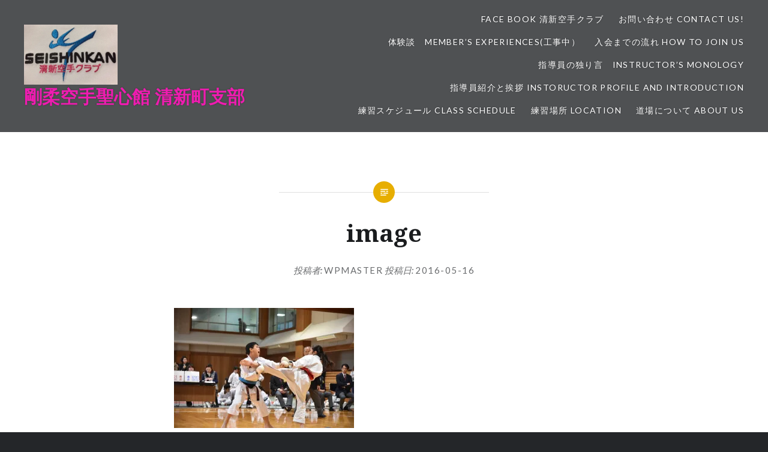

--- FILE ---
content_type: text/html; charset=UTF-8
request_url: https://gojuryu-seishinkarate.com/image-15/
body_size: 44692
content:
<!DOCTYPE html>
<html lang="ja">
<head>
<meta charset="UTF-8">
<meta name="viewport" content="width=device-width, initial-scale=1">
<link rel="profile" href="http://gmpg.org/xfn/11">
<link rel="pingback" href="https://gojuryu-seishinkarate.com/wp/xmlrpc.php">

<title>image &#8211; 剛柔空手聖心館 清新町支部</title>
<meta name='robots' content='max-image-preview:large' />
<link rel='dns-prefetch' href='//secure.gravatar.com' />
<link rel='dns-prefetch' href='//fonts.googleapis.com' />
<link rel='dns-prefetch' href='//v0.wordpress.com' />
<link rel='dns-prefetch' href='//i0.wp.com' />
<link rel='dns-prefetch' href='//i1.wp.com' />
<link rel='dns-prefetch' href='//i2.wp.com' />
<link rel="alternate" type="application/rss+xml" title="剛柔空手聖心館 清新町支部 &raquo; フィード" href="https://gojuryu-seishinkarate.com/feed/" />
<link rel="alternate" type="application/rss+xml" title="剛柔空手聖心館 清新町支部 &raquo; コメントフィード" href="https://gojuryu-seishinkarate.com/comments/feed/" />
<link rel="alternate" type="application/rss+xml" title="剛柔空手聖心館 清新町支部 &raquo; image のコメントのフィード" href="https://gojuryu-seishinkarate.com/feed/?attachment_id=106" />
<script type="text/javascript">
window._wpemojiSettings = {"baseUrl":"https:\/\/s.w.org\/images\/core\/emoji\/14.0.0\/72x72\/","ext":".png","svgUrl":"https:\/\/s.w.org\/images\/core\/emoji\/14.0.0\/svg\/","svgExt":".svg","source":{"concatemoji":"https:\/\/gojuryu-seishinkarate.com\/wp\/wp-includes\/js\/wp-emoji-release.min.js?ver=6.2.8"}};
/*! This file is auto-generated */
!function(e,a,t){var n,r,o,i=a.createElement("canvas"),p=i.getContext&&i.getContext("2d");function s(e,t){p.clearRect(0,0,i.width,i.height),p.fillText(e,0,0);e=i.toDataURL();return p.clearRect(0,0,i.width,i.height),p.fillText(t,0,0),e===i.toDataURL()}function c(e){var t=a.createElement("script");t.src=e,t.defer=t.type="text/javascript",a.getElementsByTagName("head")[0].appendChild(t)}for(o=Array("flag","emoji"),t.supports={everything:!0,everythingExceptFlag:!0},r=0;r<o.length;r++)t.supports[o[r]]=function(e){if(p&&p.fillText)switch(p.textBaseline="top",p.font="600 32px Arial",e){case"flag":return s("\ud83c\udff3\ufe0f\u200d\u26a7\ufe0f","\ud83c\udff3\ufe0f\u200b\u26a7\ufe0f")?!1:!s("\ud83c\uddfa\ud83c\uddf3","\ud83c\uddfa\u200b\ud83c\uddf3")&&!s("\ud83c\udff4\udb40\udc67\udb40\udc62\udb40\udc65\udb40\udc6e\udb40\udc67\udb40\udc7f","\ud83c\udff4\u200b\udb40\udc67\u200b\udb40\udc62\u200b\udb40\udc65\u200b\udb40\udc6e\u200b\udb40\udc67\u200b\udb40\udc7f");case"emoji":return!s("\ud83e\udef1\ud83c\udffb\u200d\ud83e\udef2\ud83c\udfff","\ud83e\udef1\ud83c\udffb\u200b\ud83e\udef2\ud83c\udfff")}return!1}(o[r]),t.supports.everything=t.supports.everything&&t.supports[o[r]],"flag"!==o[r]&&(t.supports.everythingExceptFlag=t.supports.everythingExceptFlag&&t.supports[o[r]]);t.supports.everythingExceptFlag=t.supports.everythingExceptFlag&&!t.supports.flag,t.DOMReady=!1,t.readyCallback=function(){t.DOMReady=!0},t.supports.everything||(n=function(){t.readyCallback()},a.addEventListener?(a.addEventListener("DOMContentLoaded",n,!1),e.addEventListener("load",n,!1)):(e.attachEvent("onload",n),a.attachEvent("onreadystatechange",function(){"complete"===a.readyState&&t.readyCallback()})),(e=t.source||{}).concatemoji?c(e.concatemoji):e.wpemoji&&e.twemoji&&(c(e.twemoji),c(e.wpemoji)))}(window,document,window._wpemojiSettings);
</script>
<style type="text/css">
img.wp-smiley,
img.emoji {
	display: inline !important;
	border: none !important;
	box-shadow: none !important;
	height: 1em !important;
	width: 1em !important;
	margin: 0 0.07em !important;
	vertical-align: -0.1em !important;
	background: none !important;
	padding: 0 !important;
}
</style>
	<link rel='stylesheet' id='wp-block-library-css' href='https://gojuryu-seishinkarate.com/wp/wp-includes/css/dist/block-library/style.min.css?ver=6.2.8' type='text/css' media='all' />
<style id='wp-block-library-inline-css' type='text/css'>
.has-text-align-justify{text-align:justify;}
</style>
<link rel='stylesheet' id='mediaelement-css' href='https://gojuryu-seishinkarate.com/wp/wp-includes/js/mediaelement/mediaelementplayer-legacy.min.css?ver=4.2.17' type='text/css' media='all' />
<link rel='stylesheet' id='wp-mediaelement-css' href='https://gojuryu-seishinkarate.com/wp/wp-includes/js/mediaelement/wp-mediaelement.min.css?ver=6.2.8' type='text/css' media='all' />
<link rel='stylesheet' id='classic-theme-styles-css' href='https://gojuryu-seishinkarate.com/wp/wp-includes/css/classic-themes.min.css?ver=6.2.8' type='text/css' media='all' />
<style id='global-styles-inline-css' type='text/css'>
body{--wp--preset--color--black: #000000;--wp--preset--color--cyan-bluish-gray: #abb8c3;--wp--preset--color--white: #ffffff;--wp--preset--color--pale-pink: #f78da7;--wp--preset--color--vivid-red: #cf2e2e;--wp--preset--color--luminous-vivid-orange: #ff6900;--wp--preset--color--luminous-vivid-amber: #fcb900;--wp--preset--color--light-green-cyan: #7bdcb5;--wp--preset--color--vivid-green-cyan: #00d084;--wp--preset--color--pale-cyan-blue: #8ed1fc;--wp--preset--color--vivid-cyan-blue: #0693e3;--wp--preset--color--vivid-purple: #9b51e0;--wp--preset--gradient--vivid-cyan-blue-to-vivid-purple: linear-gradient(135deg,rgba(6,147,227,1) 0%,rgb(155,81,224) 100%);--wp--preset--gradient--light-green-cyan-to-vivid-green-cyan: linear-gradient(135deg,rgb(122,220,180) 0%,rgb(0,208,130) 100%);--wp--preset--gradient--luminous-vivid-amber-to-luminous-vivid-orange: linear-gradient(135deg,rgba(252,185,0,1) 0%,rgba(255,105,0,1) 100%);--wp--preset--gradient--luminous-vivid-orange-to-vivid-red: linear-gradient(135deg,rgba(255,105,0,1) 0%,rgb(207,46,46) 100%);--wp--preset--gradient--very-light-gray-to-cyan-bluish-gray: linear-gradient(135deg,rgb(238,238,238) 0%,rgb(169,184,195) 100%);--wp--preset--gradient--cool-to-warm-spectrum: linear-gradient(135deg,rgb(74,234,220) 0%,rgb(151,120,209) 20%,rgb(207,42,186) 40%,rgb(238,44,130) 60%,rgb(251,105,98) 80%,rgb(254,248,76) 100%);--wp--preset--gradient--blush-light-purple: linear-gradient(135deg,rgb(255,206,236) 0%,rgb(152,150,240) 100%);--wp--preset--gradient--blush-bordeaux: linear-gradient(135deg,rgb(254,205,165) 0%,rgb(254,45,45) 50%,rgb(107,0,62) 100%);--wp--preset--gradient--luminous-dusk: linear-gradient(135deg,rgb(255,203,112) 0%,rgb(199,81,192) 50%,rgb(65,88,208) 100%);--wp--preset--gradient--pale-ocean: linear-gradient(135deg,rgb(255,245,203) 0%,rgb(182,227,212) 50%,rgb(51,167,181) 100%);--wp--preset--gradient--electric-grass: linear-gradient(135deg,rgb(202,248,128) 0%,rgb(113,206,126) 100%);--wp--preset--gradient--midnight: linear-gradient(135deg,rgb(2,3,129) 0%,rgb(40,116,252) 100%);--wp--preset--duotone--dark-grayscale: url('#wp-duotone-dark-grayscale');--wp--preset--duotone--grayscale: url('#wp-duotone-grayscale');--wp--preset--duotone--purple-yellow: url('#wp-duotone-purple-yellow');--wp--preset--duotone--blue-red: url('#wp-duotone-blue-red');--wp--preset--duotone--midnight: url('#wp-duotone-midnight');--wp--preset--duotone--magenta-yellow: url('#wp-duotone-magenta-yellow');--wp--preset--duotone--purple-green: url('#wp-duotone-purple-green');--wp--preset--duotone--blue-orange: url('#wp-duotone-blue-orange');--wp--preset--font-size--small: 13px;--wp--preset--font-size--medium: 20px;--wp--preset--font-size--large: 36px;--wp--preset--font-size--x-large: 42px;--wp--preset--spacing--20: 0.44rem;--wp--preset--spacing--30: 0.67rem;--wp--preset--spacing--40: 1rem;--wp--preset--spacing--50: 1.5rem;--wp--preset--spacing--60: 2.25rem;--wp--preset--spacing--70: 3.38rem;--wp--preset--spacing--80: 5.06rem;--wp--preset--shadow--natural: 6px 6px 9px rgba(0, 0, 0, 0.2);--wp--preset--shadow--deep: 12px 12px 50px rgba(0, 0, 0, 0.4);--wp--preset--shadow--sharp: 6px 6px 0px rgba(0, 0, 0, 0.2);--wp--preset--shadow--outlined: 6px 6px 0px -3px rgba(255, 255, 255, 1), 6px 6px rgba(0, 0, 0, 1);--wp--preset--shadow--crisp: 6px 6px 0px rgba(0, 0, 0, 1);}:where(.is-layout-flex){gap: 0.5em;}body .is-layout-flow > .alignleft{float: left;margin-inline-start: 0;margin-inline-end: 2em;}body .is-layout-flow > .alignright{float: right;margin-inline-start: 2em;margin-inline-end: 0;}body .is-layout-flow > .aligncenter{margin-left: auto !important;margin-right: auto !important;}body .is-layout-constrained > .alignleft{float: left;margin-inline-start: 0;margin-inline-end: 2em;}body .is-layout-constrained > .alignright{float: right;margin-inline-start: 2em;margin-inline-end: 0;}body .is-layout-constrained > .aligncenter{margin-left: auto !important;margin-right: auto !important;}body .is-layout-constrained > :where(:not(.alignleft):not(.alignright):not(.alignfull)){max-width: var(--wp--style--global--content-size);margin-left: auto !important;margin-right: auto !important;}body .is-layout-constrained > .alignwide{max-width: var(--wp--style--global--wide-size);}body .is-layout-flex{display: flex;}body .is-layout-flex{flex-wrap: wrap;align-items: center;}body .is-layout-flex > *{margin: 0;}:where(.wp-block-columns.is-layout-flex){gap: 2em;}.has-black-color{color: var(--wp--preset--color--black) !important;}.has-cyan-bluish-gray-color{color: var(--wp--preset--color--cyan-bluish-gray) !important;}.has-white-color{color: var(--wp--preset--color--white) !important;}.has-pale-pink-color{color: var(--wp--preset--color--pale-pink) !important;}.has-vivid-red-color{color: var(--wp--preset--color--vivid-red) !important;}.has-luminous-vivid-orange-color{color: var(--wp--preset--color--luminous-vivid-orange) !important;}.has-luminous-vivid-amber-color{color: var(--wp--preset--color--luminous-vivid-amber) !important;}.has-light-green-cyan-color{color: var(--wp--preset--color--light-green-cyan) !important;}.has-vivid-green-cyan-color{color: var(--wp--preset--color--vivid-green-cyan) !important;}.has-pale-cyan-blue-color{color: var(--wp--preset--color--pale-cyan-blue) !important;}.has-vivid-cyan-blue-color{color: var(--wp--preset--color--vivid-cyan-blue) !important;}.has-vivid-purple-color{color: var(--wp--preset--color--vivid-purple) !important;}.has-black-background-color{background-color: var(--wp--preset--color--black) !important;}.has-cyan-bluish-gray-background-color{background-color: var(--wp--preset--color--cyan-bluish-gray) !important;}.has-white-background-color{background-color: var(--wp--preset--color--white) !important;}.has-pale-pink-background-color{background-color: var(--wp--preset--color--pale-pink) !important;}.has-vivid-red-background-color{background-color: var(--wp--preset--color--vivid-red) !important;}.has-luminous-vivid-orange-background-color{background-color: var(--wp--preset--color--luminous-vivid-orange) !important;}.has-luminous-vivid-amber-background-color{background-color: var(--wp--preset--color--luminous-vivid-amber) !important;}.has-light-green-cyan-background-color{background-color: var(--wp--preset--color--light-green-cyan) !important;}.has-vivid-green-cyan-background-color{background-color: var(--wp--preset--color--vivid-green-cyan) !important;}.has-pale-cyan-blue-background-color{background-color: var(--wp--preset--color--pale-cyan-blue) !important;}.has-vivid-cyan-blue-background-color{background-color: var(--wp--preset--color--vivid-cyan-blue) !important;}.has-vivid-purple-background-color{background-color: var(--wp--preset--color--vivid-purple) !important;}.has-black-border-color{border-color: var(--wp--preset--color--black) !important;}.has-cyan-bluish-gray-border-color{border-color: var(--wp--preset--color--cyan-bluish-gray) !important;}.has-white-border-color{border-color: var(--wp--preset--color--white) !important;}.has-pale-pink-border-color{border-color: var(--wp--preset--color--pale-pink) !important;}.has-vivid-red-border-color{border-color: var(--wp--preset--color--vivid-red) !important;}.has-luminous-vivid-orange-border-color{border-color: var(--wp--preset--color--luminous-vivid-orange) !important;}.has-luminous-vivid-amber-border-color{border-color: var(--wp--preset--color--luminous-vivid-amber) !important;}.has-light-green-cyan-border-color{border-color: var(--wp--preset--color--light-green-cyan) !important;}.has-vivid-green-cyan-border-color{border-color: var(--wp--preset--color--vivid-green-cyan) !important;}.has-pale-cyan-blue-border-color{border-color: var(--wp--preset--color--pale-cyan-blue) !important;}.has-vivid-cyan-blue-border-color{border-color: var(--wp--preset--color--vivid-cyan-blue) !important;}.has-vivid-purple-border-color{border-color: var(--wp--preset--color--vivid-purple) !important;}.has-vivid-cyan-blue-to-vivid-purple-gradient-background{background: var(--wp--preset--gradient--vivid-cyan-blue-to-vivid-purple) !important;}.has-light-green-cyan-to-vivid-green-cyan-gradient-background{background: var(--wp--preset--gradient--light-green-cyan-to-vivid-green-cyan) !important;}.has-luminous-vivid-amber-to-luminous-vivid-orange-gradient-background{background: var(--wp--preset--gradient--luminous-vivid-amber-to-luminous-vivid-orange) !important;}.has-luminous-vivid-orange-to-vivid-red-gradient-background{background: var(--wp--preset--gradient--luminous-vivid-orange-to-vivid-red) !important;}.has-very-light-gray-to-cyan-bluish-gray-gradient-background{background: var(--wp--preset--gradient--very-light-gray-to-cyan-bluish-gray) !important;}.has-cool-to-warm-spectrum-gradient-background{background: var(--wp--preset--gradient--cool-to-warm-spectrum) !important;}.has-blush-light-purple-gradient-background{background: var(--wp--preset--gradient--blush-light-purple) !important;}.has-blush-bordeaux-gradient-background{background: var(--wp--preset--gradient--blush-bordeaux) !important;}.has-luminous-dusk-gradient-background{background: var(--wp--preset--gradient--luminous-dusk) !important;}.has-pale-ocean-gradient-background{background: var(--wp--preset--gradient--pale-ocean) !important;}.has-electric-grass-gradient-background{background: var(--wp--preset--gradient--electric-grass) !important;}.has-midnight-gradient-background{background: var(--wp--preset--gradient--midnight) !important;}.has-small-font-size{font-size: var(--wp--preset--font-size--small) !important;}.has-medium-font-size{font-size: var(--wp--preset--font-size--medium) !important;}.has-large-font-size{font-size: var(--wp--preset--font-size--large) !important;}.has-x-large-font-size{font-size: var(--wp--preset--font-size--x-large) !important;}
.wp-block-navigation a:where(:not(.wp-element-button)){color: inherit;}
:where(.wp-block-columns.is-layout-flex){gap: 2em;}
.wp-block-pullquote{font-size: 1.5em;line-height: 1.6;}
</style>
<link rel='stylesheet' id='contact-form-7-css' href='https://gojuryu-seishinkarate.com/wp/wp-content/plugins/contact-form-7/includes/css/styles.css?ver=5.5.3' type='text/css' media='all' />
<link rel='stylesheet' id='genericons-css' href='https://gojuryu-seishinkarate.com/wp/wp-content/plugins/jetpack/_inc/genericons/genericons/genericons.css?ver=3.1' type='text/css' media='all' />
<link rel='stylesheet' id='dyad-fonts-css' href='https://fonts.googleapis.com/css?family=Lato%3A400%2C400italic%2C700%2C700italic%7CNoto+Serif%3A400%2C400italic%2C700%2C700italic&#038;subset=latin%2Clatin-ext' type='text/css' media='all' />
<link rel='stylesheet' id='dyad-style-css' href='https://gojuryu-seishinkarate.com/wp/wp-content/themes/dyad/style.css?ver=6.2.8' type='text/css' media='all' />
<!-- Inline jetpack_facebook_likebox -->
<style id='jetpack_facebook_likebox-inline-css' type='text/css'>
.widget_facebook_likebox {
	overflow: hidden;
}

</style>
<link rel='stylesheet' id='jetpack_css-css' href='https://gojuryu-seishinkarate.com/wp/wp-content/plugins/jetpack/css/jetpack.css?ver=10.4.2' type='text/css' media='all' />
<script type='text/javascript' src='https://gojuryu-seishinkarate.com/wp/wp-includes/js/jquery/jquery.min.js?ver=3.6.4' id='jquery-core-js'></script>
<script type='text/javascript' src='https://gojuryu-seishinkarate.com/wp/wp-includes/js/jquery/jquery-migrate.min.js?ver=3.4.0' id='jquery-migrate-js'></script>
<link rel="https://api.w.org/" href="https://gojuryu-seishinkarate.com/wp-json/" /><link rel="alternate" type="application/json" href="https://gojuryu-seishinkarate.com/wp-json/wp/v2/media/106" /><link rel="EditURI" type="application/rsd+xml" title="RSD" href="https://gojuryu-seishinkarate.com/wp/xmlrpc.php?rsd" />
<link rel="wlwmanifest" type="application/wlwmanifest+xml" href="https://gojuryu-seishinkarate.com/wp/wp-includes/wlwmanifest.xml" />
<meta name="generator" content="WordPress 6.2.8" />
<link rel='shortlink' href='https://wp.me/a7gaH3-1I' />
<link rel="alternate" type="application/json+oembed" href="https://gojuryu-seishinkarate.com/wp-json/oembed/1.0/embed?url=https%3A%2F%2Fgojuryu-seishinkarate.com%2Fimage-15%2F" />
<link rel="alternate" type="text/xml+oembed" href="https://gojuryu-seishinkarate.com/wp-json/oembed/1.0/embed?url=https%3A%2F%2Fgojuryu-seishinkarate.com%2Fimage-15%2F&#038;format=xml" />
<style type='text/css'>img#wpstats{display:none}</style>
		<style type="text/css">.recentcomments a{display:inline !important;padding:0 !important;margin:0 !important;}</style>		<style type="text/css">
					.site-title a,
			.site-description {
				color: #ef1cb0;
			}
				</style>
		
<!-- Jetpack Open Graph Tags -->
<meta property="og:type" content="article" />
<meta property="og:title" content="image" />
<meta property="og:url" content="https://gojuryu-seishinkarate.com/image-15/" />
<meta property="og:description" content="詳しくは投稿をご覧ください。" />
<meta property="article:published_time" content="2016-05-16T13:22:04+00:00" />
<meta property="article:modified_time" content="2016-05-16T13:22:04+00:00" />
<meta property="og:site_name" content="剛柔空手聖心館 清新町支部" />
<meta property="og:image" content="https://gojuryu-seishinkarate.com/wp/wp-content/uploads/2016/05/image-14.jpeg" />
<meta property="og:image:alt" content="" />
<meta property="og:locale" content="ja_JP" />
<meta name="twitter:text:title" content="image" />
<meta name="twitter:image" content="https://i1.wp.com/gojuryu-seishinkarate.com/wp/wp-content/uploads/2016/05/image-14.jpeg?fit=1200%2C799&#038;ssl=1&#038;w=640" />
<meta name="twitter:card" content="summary_large_image" />
<meta name="twitter:description" content="詳しくは投稿をご覧ください。" />

<!-- End Jetpack Open Graph Tags -->
</head>

<body class="attachment attachment-template-default single single-attachment postid-106 attachmentid-106 attachment-jpeg wp-custom-logo is-singular no-js has-site-logo">
<div id="page" class="hfeed site">
	<a class="skip-link screen-reader-text" href="#content">コンテンツへスキップ</a>

	<header id="masthead" class="site-header" role="banner">
		<div class="site-branding">
			<a href="https://gojuryu-seishinkarate.com/" class="site-logo-link" rel="home" itemprop="url"><img width="468" height="300" src="https://i1.wp.com/gojuryu-seishinkarate.com/wp/wp-content/uploads/2017/02/image1-1.jpg?fit=468%2C300&amp;ssl=1" class="site-logo attachment-dyad-site-logo" alt="" decoding="async" loading="lazy" data-size="dyad-site-logo" itemprop="logo" srcset="https://i1.wp.com/gojuryu-seishinkarate.com/wp/wp-content/uploads/2017/02/image1-1.jpg?w=615&amp;ssl=1 615w, https://i1.wp.com/gojuryu-seishinkarate.com/wp/wp-content/uploads/2017/02/image1-1.jpg?resize=300%2C192&amp;ssl=1 300w, https://i1.wp.com/gojuryu-seishinkarate.com/wp/wp-content/uploads/2017/02/image1-1.jpg?resize=468%2C300&amp;ssl=1 468w" sizes="(max-width: 468px) 100vw, 468px" data-attachment-id="474" data-permalink="https://gojuryu-seishinkarate.com/image1-1/" data-orig-file="https://i1.wp.com/gojuryu-seishinkarate.com/wp/wp-content/uploads/2017/02/image1-1.jpg?fit=615%2C394&amp;ssl=1" data-orig-size="615,394" data-comments-opened="0" data-image-meta="{&quot;aperture&quot;:&quot;0&quot;,&quot;credit&quot;:&quot;&quot;,&quot;camera&quot;:&quot;&quot;,&quot;caption&quot;:&quot;&quot;,&quot;created_timestamp&quot;:&quot;0&quot;,&quot;copyright&quot;:&quot;&quot;,&quot;focal_length&quot;:&quot;0&quot;,&quot;iso&quot;:&quot;0&quot;,&quot;shutter_speed&quot;:&quot;0&quot;,&quot;title&quot;:&quot;&quot;,&quot;orientation&quot;:&quot;0&quot;}" data-image-title="image1 (1)" data-image-description="" data-image-caption="" data-medium-file="https://i1.wp.com/gojuryu-seishinkarate.com/wp/wp-content/uploads/2017/02/image1-1.jpg?fit=300%2C192&amp;ssl=1" data-large-file="https://i1.wp.com/gojuryu-seishinkarate.com/wp/wp-content/uploads/2017/02/image1-1.jpg?fit=615%2C394&amp;ssl=1" /></a>			<h1 class="site-title">
				<a href="https://gojuryu-seishinkarate.com/" rel="home">
					剛柔空手聖心館 清新町支部				</a>
			</h1>
			<p class="site-description">清新空手クラブ　　　　 Seishin Karate Club</p>
		</div><!-- .site-branding -->

		<nav id="site-navigation" class="main-navigation" role="navigation">
			<button class="menu-toggle" aria-controls="primary-menu" aria-expanded="false">メニュー</button>
			<div id="primary-menu" class="menu"><ul>
<li class="page_item page-item-832"><a href="https://gojuryu-seishinkarate.com/face-book-%e6%b8%85%e6%96%b0%e7%a9%ba%e6%89%8b%e3%82%af%e3%83%a9%e3%83%96/">Face Book 清新空手クラブ</a></li>
<li class="page_item page-item-30"><a href="https://gojuryu-seishinkarate.com/%e3%81%8a%e5%95%8f%e3%81%84%e5%90%88%e3%82%8f%e3%81%9b-contact/">お問い合わせ Contact Us!</a></li>
<li class="page_item page-item-1163"><a href="https://gojuryu-seishinkarate.com/%e4%bd%93%e9%a8%93%e8%ab%87%e3%80%80members-experiences%e5%b7%a5%e4%ba%8b%e4%b8%ad%ef%bc%89/">体験談　Member&#8217;s experiences(工事中）</a></li>
<li class="page_item page-item-162"><a href="https://gojuryu-seishinkarate.com/%e5%85%a5%e4%bc%9a%e3%81%be%e3%81%a7%e3%81%ae%e6%b5%81%e3%82%8c/">入会までの流れ How to join us</a></li>
<li class="page_item page-item-834"><a href="https://gojuryu-seishinkarate.com/%e6%8c%87%e5%b0%8e%e5%93%a1%e3%81%ae%e7%8b%ac%e3%82%8a%e8%a8%80%e3%80%80instructors-monology/">指導員の独り言　Instructor&#8217;s Monology</a></li>
<li class="page_item page-item-145"><a href="https://gojuryu-seishinkarate.com/%e6%8c%87%e5%b0%8e%e5%93%a1%e7%b4%b9%e4%bb%8b%e3%81%a8%e6%8c%a8%e6%8b%b6/">指導員紹介と挨拶 Instoructor Profile and introduction</a></li>
<li class="page_item page-item-8"><a href="https://gojuryu-seishinkarate.com/%e7%b7%b4%e7%bf%92%e3%82%b9%e3%82%b1%e3%82%b8%e3%83%a5%e3%83%bc%e3%83%ab-schedule/">練習スケジュール Class Schedule</a></li>
<li class="page_item page-item-6"><a href="https://gojuryu-seishinkarate.com/%e7%b7%b4%e7%bf%92%e5%a0%b4%e6%89%80-exercise-place/">練習場所 Location</a></li>
<li class="page_item page-item-23"><a href="https://gojuryu-seishinkarate.com/%e9%81%93%e5%a0%b4%e3%81%ab%e3%81%a4%e3%81%84%e3%81%a6-about/">道場について About Us</a></li>
</ul></div>
		</nav>

	</header><!-- #masthead -->

	<div class="site-inner">

		
		<div id="content" class="site-content">

	<main id="primary" class="content-area" role="main">

		
			
<article id="post-106" class="post-106 attachment type-attachment status-inherit hentry">
	

	<div class="entry-inner">

		<header class="entry-header">
			<div class="entry-meta">
							</div><!-- .entry-meta -->

			<h1 class="entry-title">image</h1>
			<div class="entry-posted">
				<div class="posted-info"><span class="byline">投稿者: <span class="author vcard"><a class="url fn n" href="https://gojuryu-seishinkarate.com/author/wpmaster/">wpmaster</a></span></span> 投稿日: <span class="posted-on"><a href="https://gojuryu-seishinkarate.com/image-15/" rel="bookmark"><time class="entry-date published updated" datetime="2016-05-16T22:22:04+09:00">2016-05-16</time></a></span></div>			</div><!-- .entry-posted -->
		</header><!-- .entry-header -->

		<div class="entry-content">
			<p class="attachment"><a href='https://i1.wp.com/gojuryu-seishinkarate.com/wp/wp-content/uploads/2016/05/image-14.jpeg?ssl=1'><img width="300" height="200" src="https://i1.wp.com/gojuryu-seishinkarate.com/wp/wp-content/uploads/2016/05/image-14.jpeg?fit=300%2C200&amp;ssl=1" class="attachment-medium size-medium" alt="" decoding="async" loading="lazy" srcset="https://i1.wp.com/gojuryu-seishinkarate.com/wp/wp-content/uploads/2016/05/image-14.jpeg?w=2048&amp;ssl=1 2048w, https://i1.wp.com/gojuryu-seishinkarate.com/wp/wp-content/uploads/2016/05/image-14.jpeg?resize=300%2C200&amp;ssl=1 300w, https://i1.wp.com/gojuryu-seishinkarate.com/wp/wp-content/uploads/2016/05/image-14.jpeg?resize=768%2C511&amp;ssl=1 768w, https://i1.wp.com/gojuryu-seishinkarate.com/wp/wp-content/uploads/2016/05/image-14.jpeg?resize=1024%2C682&amp;ssl=1 1024w, https://i1.wp.com/gojuryu-seishinkarate.com/wp/wp-content/uploads/2016/05/image-14.jpeg?resize=960%2C640&amp;ssl=1 960w, https://i1.wp.com/gojuryu-seishinkarate.com/wp/wp-content/uploads/2016/05/image-14.jpeg?resize=451%2C300&amp;ssl=1 451w" sizes="(max-width: 300px) 100vw, 300px" data-attachment-id="106" data-permalink="https://gojuryu-seishinkarate.com/image-15/" data-orig-file="https://i1.wp.com/gojuryu-seishinkarate.com/wp/wp-content/uploads/2016/05/image-14.jpeg?fit=2048%2C1363&amp;ssl=1" data-orig-size="2048,1363" data-comments-opened="1" data-image-meta="{&quot;aperture&quot;:&quot;0&quot;,&quot;credit&quot;:&quot;&quot;,&quot;camera&quot;:&quot;&quot;,&quot;caption&quot;:&quot;&quot;,&quot;created_timestamp&quot;:&quot;0&quot;,&quot;copyright&quot;:&quot;&quot;,&quot;focal_length&quot;:&quot;0&quot;,&quot;iso&quot;:&quot;0&quot;,&quot;shutter_speed&quot;:&quot;0&quot;,&quot;title&quot;:&quot;&quot;,&quot;orientation&quot;:&quot;0&quot;}" data-image-title="image" data-image-description="" data-image-caption="" data-medium-file="https://i1.wp.com/gojuryu-seishinkarate.com/wp/wp-content/uploads/2016/05/image-14.jpeg?fit=300%2C200&amp;ssl=1" data-large-file="https://i1.wp.com/gojuryu-seishinkarate.com/wp/wp-content/uploads/2016/05/image-14.jpeg?fit=1000%2C666&amp;ssl=1" /></a></p>
					</div><!-- .entry-content -->

			</div><!-- .entry-inner -->
</article><!-- #post-## -->


			
	<nav class="navigation post-navigation" aria-label="投稿">
		<h2 class="screen-reader-text">投稿ナビゲーション</h2>
		<div class="nav-links"><div class="nav-previous"><a href="https://gojuryu-seishinkarate.com/image-15/" rel="prev"><div class="nav-previous"><span class="nav-subtitle">過去の投稿へ</span> <span class="nav-title">image</span></div></a></div></div>
	</nav>
		
		
<div class="comments-area-wrapper">

	<div id="comments" class="comments-area">

		
		
		
			<div id="respond" class="comment-respond">
		<h3 id="reply-title" class="comment-reply-title">コメントを残す <small><a rel="nofollow" id="cancel-comment-reply-link" href="/image-15/#respond" style="display:none;">コメントをキャンセル</a></small></h3><p class="must-log-in">コメントを投稿するには<a href="https://gojuryu-seishinkarate.com/wp/wp-login.php?redirect_to=https%3A%2F%2Fgojuryu-seishinkarate.com%2Fimage-15%2F">ログイン</a>してください。</p>	</div><!-- #respond -->
	
	</div><!-- #comments -->
</div><!-- .comments-area-wrapper -->

	</main><!-- #primary -->


		</div><!-- #content -->

		<footer id="colophon" class="site-footer" role="contentinfo">
			
				<div class="widget-area widgets-four" role="complementary">
					<div class="grid-container">
						<aside id="pages-3" class="widget widget_pages"><h3 class="widget-title">固定ページ</h3>
			<ul>
				<li class="page_item page-item-832"><a href="https://gojuryu-seishinkarate.com/face-book-%e6%b8%85%e6%96%b0%e7%a9%ba%e6%89%8b%e3%82%af%e3%83%a9%e3%83%96/">Face Book 清新空手クラブ</a></li>
<li class="page_item page-item-30"><a href="https://gojuryu-seishinkarate.com/%e3%81%8a%e5%95%8f%e3%81%84%e5%90%88%e3%82%8f%e3%81%9b-contact/">お問い合わせ Contact Us!</a></li>
<li class="page_item page-item-1163"><a href="https://gojuryu-seishinkarate.com/%e4%bd%93%e9%a8%93%e8%ab%87%e3%80%80members-experiences%e5%b7%a5%e4%ba%8b%e4%b8%ad%ef%bc%89/">体験談　Member&#8217;s experiences(工事中）</a></li>
<li class="page_item page-item-162"><a href="https://gojuryu-seishinkarate.com/%e5%85%a5%e4%bc%9a%e3%81%be%e3%81%a7%e3%81%ae%e6%b5%81%e3%82%8c/">入会までの流れ How to join us</a></li>
<li class="page_item page-item-834"><a href="https://gojuryu-seishinkarate.com/%e6%8c%87%e5%b0%8e%e5%93%a1%e3%81%ae%e7%8b%ac%e3%82%8a%e8%a8%80%e3%80%80instructors-monology/">指導員の独り言　Instructor&#8217;s Monology</a></li>
<li class="page_item page-item-145"><a href="https://gojuryu-seishinkarate.com/%e6%8c%87%e5%b0%8e%e5%93%a1%e7%b4%b9%e4%bb%8b%e3%81%a8%e6%8c%a8%e6%8b%b6/">指導員紹介と挨拶 Instoructor Profile and introduction</a></li>
<li class="page_item page-item-8"><a href="https://gojuryu-seishinkarate.com/%e7%b7%b4%e7%bf%92%e3%82%b9%e3%82%b1%e3%82%b8%e3%83%a5%e3%83%bc%e3%83%ab-schedule/">練習スケジュール Class Schedule</a></li>
<li class="page_item page-item-6"><a href="https://gojuryu-seishinkarate.com/%e7%b7%b4%e7%bf%92%e5%a0%b4%e6%89%80-exercise-place/">練習場所 Location</a></li>
<li class="page_item page-item-23"><a href="https://gojuryu-seishinkarate.com/%e9%81%93%e5%a0%b4%e3%81%ab%e3%81%a4%e3%81%84%e3%81%a6-about/">道場について About Us</a></li>
			</ul>

			</aside><aside id="blog_subscription-3" class="widget widget_blog_subscription jetpack_subscription_widget"><h3 class="widget-title">ブログをメールで購読</h3>
			<form action="#" method="post" accept-charset="utf-8" id="subscribe-blog-blog_subscription-3">
				                    <div id="subscribe-text"><p>メールアドレスを記入して購読すれば、更新をメールで受信できます。</p>
</div>					<div class="jetpack-subscribe-count">
						<p>
						9人の購読者に加わりましょう						</p>
					</div>
					                    <p id="subscribe-email">
                        <label id="jetpack-subscribe-label"
							class="screen-reader-text"
							for="subscribe-field-blog_subscription-3">
							メールアドレス                        </label>
                        <input type="email" name="email" required="required"
                        			                                                value=""
							id="subscribe-field-blog_subscription-3"
                            placeholder="メールアドレス"
                        />
                    </p>

					<p id="subscribe-submit"
											>
                        <input type="hidden" name="action" value="subscribe"/>
                        <input type="hidden" name="source" value="https://gojuryu-seishinkarate.com/image-15/"/>
                        <input type="hidden" name="sub-type" value="widget"/>
						<input type="hidden" name="redirect_fragment" value="subscribe-blog-blog_subscription-3"/>
						                        <button type="submit"
	                        	                            class="wp-block-button__link"
                            		                    	                        name="jetpack_subscriptions_widget"
	                    >
	                        購読                        </button>
                    </p>
				            </form>
		
</aside><aside id="archives-2" class="widget widget_archive"><h3 class="widget-title">アーカイブ</h3>
			<ul>
					<li><a href='https://gojuryu-seishinkarate.com/2025/12/'>2025年12月</a></li>
	<li><a href='https://gojuryu-seishinkarate.com/2024/10/'>2024年10月</a></li>
	<li><a href='https://gojuryu-seishinkarate.com/2024/04/'>2024年4月</a></li>
	<li><a href='https://gojuryu-seishinkarate.com/2023/07/'>2023年7月</a></li>
	<li><a href='https://gojuryu-seishinkarate.com/2023/06/'>2023年6月</a></li>
	<li><a href='https://gojuryu-seishinkarate.com/2023/05/'>2023年5月</a></li>
	<li><a href='https://gojuryu-seishinkarate.com/2023/04/'>2023年4月</a></li>
	<li><a href='https://gojuryu-seishinkarate.com/2023/03/'>2023年3月</a></li>
	<li><a href='https://gojuryu-seishinkarate.com/2022/10/'>2022年10月</a></li>
	<li><a href='https://gojuryu-seishinkarate.com/2022/05/'>2022年5月</a></li>
	<li><a href='https://gojuryu-seishinkarate.com/2022/03/'>2022年3月</a></li>
	<li><a href='https://gojuryu-seishinkarate.com/2022/02/'>2022年2月</a></li>
	<li><a href='https://gojuryu-seishinkarate.com/2021/10/'>2021年10月</a></li>
	<li><a href='https://gojuryu-seishinkarate.com/2021/09/'>2021年9月</a></li>
	<li><a href='https://gojuryu-seishinkarate.com/2021/07/'>2021年7月</a></li>
	<li><a href='https://gojuryu-seishinkarate.com/2021/06/'>2021年6月</a></li>
	<li><a href='https://gojuryu-seishinkarate.com/2021/05/'>2021年5月</a></li>
	<li><a href='https://gojuryu-seishinkarate.com/2021/04/'>2021年4月</a></li>
	<li><a href='https://gojuryu-seishinkarate.com/2021/03/'>2021年3月</a></li>
	<li><a href='https://gojuryu-seishinkarate.com/2021/02/'>2021年2月</a></li>
	<li><a href='https://gojuryu-seishinkarate.com/2021/01/'>2021年1月</a></li>
	<li><a href='https://gojuryu-seishinkarate.com/2020/11/'>2020年11月</a></li>
	<li><a href='https://gojuryu-seishinkarate.com/2020/09/'>2020年9月</a></li>
	<li><a href='https://gojuryu-seishinkarate.com/2020/08/'>2020年8月</a></li>
	<li><a href='https://gojuryu-seishinkarate.com/2020/07/'>2020年7月</a></li>
	<li><a href='https://gojuryu-seishinkarate.com/2020/06/'>2020年6月</a></li>
	<li><a href='https://gojuryu-seishinkarate.com/2020/04/'>2020年4月</a></li>
	<li><a href='https://gojuryu-seishinkarate.com/2020/03/'>2020年3月</a></li>
	<li><a href='https://gojuryu-seishinkarate.com/2020/01/'>2020年1月</a></li>
	<li><a href='https://gojuryu-seishinkarate.com/2019/12/'>2019年12月</a></li>
	<li><a href='https://gojuryu-seishinkarate.com/2019/10/'>2019年10月</a></li>
	<li><a href='https://gojuryu-seishinkarate.com/2019/09/'>2019年9月</a></li>
	<li><a href='https://gojuryu-seishinkarate.com/2019/08/'>2019年8月</a></li>
	<li><a href='https://gojuryu-seishinkarate.com/2019/07/'>2019年7月</a></li>
	<li><a href='https://gojuryu-seishinkarate.com/2019/06/'>2019年6月</a></li>
	<li><a href='https://gojuryu-seishinkarate.com/2019/05/'>2019年5月</a></li>
	<li><a href='https://gojuryu-seishinkarate.com/2019/04/'>2019年4月</a></li>
	<li><a href='https://gojuryu-seishinkarate.com/2019/03/'>2019年3月</a></li>
	<li><a href='https://gojuryu-seishinkarate.com/2019/01/'>2019年1月</a></li>
	<li><a href='https://gojuryu-seishinkarate.com/2018/12/'>2018年12月</a></li>
	<li><a href='https://gojuryu-seishinkarate.com/2018/10/'>2018年10月</a></li>
	<li><a href='https://gojuryu-seishinkarate.com/2018/09/'>2018年9月</a></li>
	<li><a href='https://gojuryu-seishinkarate.com/2018/08/'>2018年8月</a></li>
	<li><a href='https://gojuryu-seishinkarate.com/2018/07/'>2018年7月</a></li>
	<li><a href='https://gojuryu-seishinkarate.com/2018/05/'>2018年5月</a></li>
	<li><a href='https://gojuryu-seishinkarate.com/2018/04/'>2018年4月</a></li>
	<li><a href='https://gojuryu-seishinkarate.com/2018/03/'>2018年3月</a></li>
	<li><a href='https://gojuryu-seishinkarate.com/2018/02/'>2018年2月</a></li>
	<li><a href='https://gojuryu-seishinkarate.com/2018/01/'>2018年1月</a></li>
	<li><a href='https://gojuryu-seishinkarate.com/2017/12/'>2017年12月</a></li>
	<li><a href='https://gojuryu-seishinkarate.com/2017/11/'>2017年11月</a></li>
	<li><a href='https://gojuryu-seishinkarate.com/2017/10/'>2017年10月</a></li>
	<li><a href='https://gojuryu-seishinkarate.com/2017/09/'>2017年9月</a></li>
	<li><a href='https://gojuryu-seishinkarate.com/2017/08/'>2017年8月</a></li>
	<li><a href='https://gojuryu-seishinkarate.com/2017/07/'>2017年7月</a></li>
	<li><a href='https://gojuryu-seishinkarate.com/2017/06/'>2017年6月</a></li>
	<li><a href='https://gojuryu-seishinkarate.com/2017/05/'>2017年5月</a></li>
	<li><a href='https://gojuryu-seishinkarate.com/2017/03/'>2017年3月</a></li>
	<li><a href='https://gojuryu-seishinkarate.com/2017/02/'>2017年2月</a></li>
	<li><a href='https://gojuryu-seishinkarate.com/2017/01/'>2017年1月</a></li>
	<li><a href='https://gojuryu-seishinkarate.com/2016/12/'>2016年12月</a></li>
	<li><a href='https://gojuryu-seishinkarate.com/2016/11/'>2016年11月</a></li>
	<li><a href='https://gojuryu-seishinkarate.com/2016/10/'>2016年10月</a></li>
	<li><a href='https://gojuryu-seishinkarate.com/2016/09/'>2016年9月</a></li>
	<li><a href='https://gojuryu-seishinkarate.com/2016/08/'>2016年8月</a></li>
	<li><a href='https://gojuryu-seishinkarate.com/2016/07/'>2016年7月</a></li>
	<li><a href='https://gojuryu-seishinkarate.com/2016/05/'>2016年5月</a></li>
	<li><a href='https://gojuryu-seishinkarate.com/2016/04/'>2016年4月</a></li>
	<li><a href='https://gojuryu-seishinkarate.com/2016/01/'>2016年1月</a></li>
			</ul>

			</aside>
		<aside id="recent-posts-4" class="widget widget_recent_entries">
		<h3 class="widget-title">最近の投稿</h3>
		<ul>
											<li>
					<a href="https://gojuryu-seishinkarate.com/2025/12/31/2025%e4%bb%8a%e5%b9%b4%e3%82%82%e3%81%8a%e4%b8%96%e8%a9%b1%e3%81%ab%e3%81%aa%e3%82%8a%e3%81%be%e3%81%97%e3%81%9f%e3%80%82/">2025今年もお世話になりました。</a>
									</li>
											<li>
					<a href="https://gojuryu-seishinkarate.com/2024/10/14/2024-11%e6%9c%88%e3%81%ae%e7%b7%b4%e7%bf%92%e4%ba%88%e5%ae%9a%e3%81%ab%e3%81%a4%e3%81%84%e3%81%a6%e3%80%80class-schedule-for-2024-november/">2024.11月の練習予定について　Class schedule for 2024.November</a>
									</li>
											<li>
					<a href="https://gojuryu-seishinkarate.com/2024/04/07/%ef%bc%94%e6%9c%88%e3%81%ae%e7%b7%b4%e7%bf%92%e4%ba%88%e5%ae%9a%e3%81%ab%e3%81%a4%e3%81%84%e3%81%a6/">2024.４月の練習予定について  2024.April class schedule</a>
									</li>
											<li>
					<a href="https://gojuryu-seishinkarate.com/2023/07/26/8%e6%9c%88%e3%81%ae%e7%b7%b4%e7%bf%92%e4%ba%88%e5%ae%9a%e3%80%80august-class-schedule/">8月の練習予定　August class schedule</a>
									</li>
											<li>
					<a href="https://gojuryu-seishinkarate.com/2023/06/25/%e8%a6%aa%e5%ad%90%e7%a9%ba%e6%89%8b%e3%82%b5%e3%83%bc%e3%82%af%e3%83%ab%e3%80%807%e6%9c%88%e4%ba%88%e5%ae%9a/">親子空手サークル　7月予定　Preschoolers and parents class July class schedule</a>
									</li>
											<li>
					<a href="https://gojuryu-seishinkarate.com/2023/05/28/%ef%bc%96%e6%9c%88%ef%bc%91%ef%bc%90%e6%97%a5%ef%bc%88%e5%9c%9f%ef%bc%89%e3%80%80%e7%b5%84%e6%89%8b%e3%83%ac%e3%83%99%e3%83%ab%e3%82%a2%e3%83%83%e3%83%97%e7%b7%b4%e7%bf%92/">６月１０日（土）　組手レベルアップ練習</a>
									</li>
					</ul>

		</aside><aside id="facebook-likebox-3" class="widget widget_facebook_likebox"><h3 class="widget-title"><a href="https://www.facebook.com/seishinkanseishincho1/">清新空手クラブFACEBOOKページ</a></h3>		<div id="fb-root"></div>
		<div class="fb-page" data-href="https://www.facebook.com/seishinkanseishincho1/" data-width="360"  data-height="432" data-hide-cover="false" data-show-facepile="false" data-tabs="timeline" data-hide-cta="false" data-small-header="false">
		<div class="fb-xfbml-parse-ignore"><blockquote cite="https://www.facebook.com/seishinkanseishincho1/"><a href="https://www.facebook.com/seishinkanseishincho1/">清新空手クラブFACEBOOKページ</a></blockquote></div>
		</div>
		</aside><aside id="search-2" class="widget widget_search"><form role="search" method="get" class="search-form" action="https://gojuryu-seishinkarate.com/">
				<label>
					<span class="screen-reader-text">検索:</span>
					<input type="search" class="search-field" placeholder="検索&hellip;" value="" name="s" />
				</label>
				<input type="submit" class="search-submit" value="検索" />
			</form></aside><aside id="recent-comments-2" class="widget widget_recent_comments"><h3 class="widget-title">最近のコメント</h3><ul id="recentcomments"></ul></aside><aside id="categories-2" class="widget widget_categories"><h3 class="widget-title">カテゴリー</h3>
			<ul>
					<li class="cat-item cat-item-6"><a href="https://gojuryu-seishinkarate.com/category/%e3%82%a4%e3%83%99%e3%83%b3%e3%83%88/">イベント</a>
</li>
	<li class="cat-item cat-item-5"><a href="https://gojuryu-seishinkarate.com/category/%e5%a4%a7%e4%bc%9a%e6%83%85%e5%a0%b1/">大会情報</a>
</li>
	<li class="cat-item cat-item-1"><a href="https://gojuryu-seishinkarate.com/category/%e6%9c%aa%e5%88%86%e9%a1%9e/">未分類</a>
</li>
	<li class="cat-item cat-item-4"><a href="https://gojuryu-seishinkarate.com/category/%e7%b7%b4%e7%bf%92%e3%81%ae%e3%81%8a%e7%9f%a5%e3%82%89%e3%81%9b/">練習のお知らせ</a>
</li>
	<li class="cat-item cat-item-7"><a href="https://gojuryu-seishinkarate.com/category/%e7%b7%b4%e7%bf%92%e3%81%ae%e6%a7%98%e5%ad%90/">練習の様子</a>
</li>
			</ul>

			</aside><aside id="meta-2" class="widget widget_meta"><h3 class="widget-title">メタ情報</h3>
		<ul>
			<li><a href="https://gojuryu-seishinkarate.com/wp/wp-login.php?action=register">登録</a></li>			<li><a href="https://gojuryu-seishinkarate.com/wp/wp-login.php">ログイン</a></li>
			<li><a href="https://gojuryu-seishinkarate.com/feed/">投稿フィード</a></li>
			<li><a href="https://gojuryu-seishinkarate.com/comments/feed/">コメントフィード</a></li>

			<li><a href="https://ja.wordpress.org/">WordPress.org</a></li>
		</ul>

		</aside>					</div><!-- .grid-container -->
				</div><!-- #secondary -->

			
			<div class="footer-bottom-info ">
				
				<div class="site-info">
					<a href="http://gojuryu-seishinkarate.com/">Copyright (C) 2016 Gojuryu-Seishinkarate.com All rights reserved.</a>
<!-- 
					<span class="sep"> | </span>
					Theme: Dyad by <a href="http://wordpress.com/themes/dyad/" rel="designer">WordPress.com</a>.-->
				</div><!-- .site-info -->
			</div><!-- .footer-bottom-info -->

		</footer><!-- #colophon -->

	</div><!-- .site-inner -->
</div><!-- #page -->

<script type='text/javascript' src='https://gojuryu-seishinkarate.com/wp/wp-content/plugins/jetpack/_inc/build/photon/photon.min.js?ver=20191001' id='jetpack-photon-js'></script>
<script type='text/javascript' src='https://gojuryu-seishinkarate.com/wp/wp-includes/js/dist/vendor/wp-polyfill-inert.min.js?ver=3.1.2' id='wp-polyfill-inert-js'></script>
<script type='text/javascript' src='https://gojuryu-seishinkarate.com/wp/wp-includes/js/dist/vendor/regenerator-runtime.min.js?ver=0.13.11' id='regenerator-runtime-js'></script>
<script type='text/javascript' src='https://gojuryu-seishinkarate.com/wp/wp-includes/js/dist/vendor/wp-polyfill.min.js?ver=3.15.0' id='wp-polyfill-js'></script>
<script type='text/javascript' id='contact-form-7-js-extra'>
/* <![CDATA[ */
var wpcf7 = {"api":{"root":"https:\/\/gojuryu-seishinkarate.com\/wp-json\/","namespace":"contact-form-7\/v1"}};
/* ]]> */
</script>
<script type='text/javascript' src='https://gojuryu-seishinkarate.com/wp/wp-content/plugins/contact-form-7/includes/js/index.js?ver=5.5.3' id='contact-form-7-js'></script>
<script type='text/javascript' src='https://gojuryu-seishinkarate.com/wp/wp-includes/js/imagesloaded.min.js?ver=4.1.4' id='imagesloaded-js'></script>
<script type='text/javascript' src='https://gojuryu-seishinkarate.com/wp/wp-content/themes/dyad/js/navigation.js?ver=20120206' id='dyad-navigation-js'></script>
<script type='text/javascript' src='https://gojuryu-seishinkarate.com/wp/wp-content/themes/dyad/js/skip-link-focus-fix.js?ver=20130115' id='dyad-skip-link-focus-fix-js'></script>
<script type='text/javascript' src='https://gojuryu-seishinkarate.com/wp/wp-includes/js/comment-reply.min.js?ver=6.2.8' id='comment-reply-js'></script>
<script type='text/javascript' src='https://gojuryu-seishinkarate.com/wp/wp-includes/js/masonry.min.js?ver=4.2.2' id='masonry-js'></script>
<script type='text/javascript' src='https://gojuryu-seishinkarate.com/wp/wp-content/themes/dyad/js/global.js?ver=20151204' id='dyad-global-js'></script>
<script type='text/javascript' id='jetpack-facebook-embed-js-extra'>
/* <![CDATA[ */
var jpfbembed = {"appid":"249643311490","locale":"en_US"};
/* ]]> */
</script>
<script type='text/javascript' src='https://gojuryu-seishinkarate.com/wp/wp-content/plugins/jetpack/_inc/build/facebook-embed.min.js' id='jetpack-facebook-embed-js'></script>
<script src='https://stats.wp.com/e-202604.js' defer></script>
<script>
	_stq = window._stq || [];
	_stq.push([ 'view', {v:'ext',j:'1:10.4.2',blog:'107288709',post:'106',tz:'9',srv:'gojuryu-seishinkarate.com'} ]);
	_stq.push([ 'clickTrackerInit', '107288709', '106' ]);
</script>

</body>
</html>
